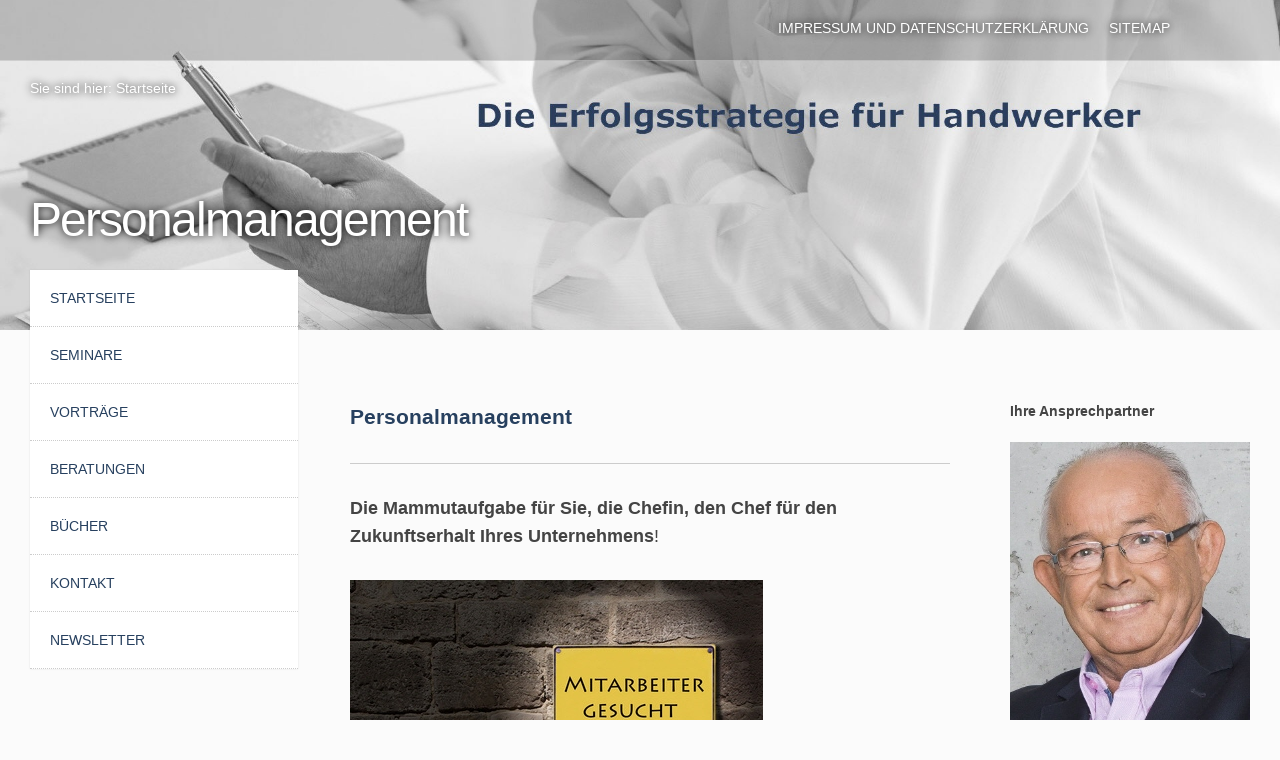

--- FILE ---
content_type: text/html
request_url: https://steinseifer.com/beraternetzwerk-handwerk/personalmanagement-im-handwerk.html
body_size: 4769
content:
<!DOCTYPE html>
<html lang="de">
<head>
<title>Beraternetzwerk f&uuml;r die Unternehmen im Handwerk und im Mittelstand</title>
<meta charset="ISO-8859-1" />
<meta http-equiv="X-UA-Compatible" content="IE=edge" />
<meta name="author" content="Klaus Steinseifer" />
<meta name="description" content="Personalmanagement - Unternehmen m&uuml;ssen sich bewerben und Fachkr&auml;fte haben die Wahl, sie entscheiden sich f&uuml;r das beste Unternehmen!" />
<meta name="keywords" lang="de" content="Personalmanagement Handwerk," />
<meta name="generator" content="SIQUANDO Web 8 (#7832-7601)" />
<link rel="stylesheet" type="text/css" href="./assets/sf.css" />
<link rel="stylesheet" type="text/css" href="./assets/sd.css" />
<link rel="stylesheet" type="text/css" href="./assets/sc.css" />
<link rel="stylesheet" type="text/css" href="./assets/ssb.css" />
<link rel="stylesheet" type="text/css" href="./assets/scal.css" />
<link rel="shortcut icon" href="https://steinseifer.com/images/favicon.ico" />
<link rel="canonical" href="http://www.beraternetzwerk-handwerk.de/personalmanagement-im-handwerk.html" />
<script type="text/javascript" src="./assets/jq.js"></script>
<script type="text/javascript" src="./assets/aurum.js"></script>
</head>

<body>

<script type="text/javascript">
	/* <![CDATA[ */

	$(document).ready(function() {
			})
	
	/* ]]> */
</script>


<div id="topbox" data-autoprogress="0" data-direct="true" data-captions="true" data-parallax="true">

<ul>

<li>
<img src="./images/s2dlogo.jpg" alt="" />
</ul>

<div id="topboxbar"></div>

<div id="topboxoverlay">
	<div class="aurumcenter">

		<div id="breadcrumbs">
		
		Sie sind hier:

  <a href="./index.html">Startseite</a>
		
		
		</div>
		
<div id="commonnav" class="aurumsearch">
<a href="./sitemap-beraternetzwerk-handwerk.html">Sitemap</a>
<a href="./impressum-und-datenschutzerklaerung-beraternetzwerk-handwerk.html">Impressum und Datenschutzerkl&auml;rung</a>
</div>

<h1>Personalmanagement</h1>

<div id="aurummenu"></div>

<div id="aurumcaption"></div>

</div>
</div>

</div>

<div id="contentbox">

<div class="aurumcenter">

<ul id="navigation" >

<li><a href="./index.html">Startseite</a></li>

  <li><a href="https://steinseifer.com">Seminare</a>
    </li>
  <li><a href="https://steinseifer.com/vortraege/index.html">Vortr&auml;ge</a>
    </li>
  <li><a href="https://steinseifer.com/beratung-handwerk/index.html">Beratungen</a>
    </li>
  <li><a href="https://steinseifer.com/klaus-steinseifer/buecher-von-klaus-steinseifer/">B&uuml;cher</a>
    </li>
  <li><a href="./kontakt-beraternetzwerk-handwerk/index.html">Kontakt</a>
    </li>
  <li><a href="https://steinseifer.com/newsletter/index.html">Newsletter</a>
    </li>
</ul>

<div id="maincontainer">

<div id="main">
	<div id="content">
	<div class="paragraph">
<p style="color: #27405F;font-size: 150%;" ><b>Personalmanagement</b></p>
</div>
<div class="line"></div><div class="paragraph">
<p style="font-size: 125%;" ><b>Die Mammutaufgabe f&uuml;r Sie, die Chefin, den Chef f&uuml;r den Zukunftserhalt Ihres Unternehmens</b>!</p>
</div>
<div class="paragraph">
	
	
<img src="./images/copyright-twystydigi-fotolia.com_600.jpg" width="413" height="291" alt="Beraternetzwerk Handwerk - Personalmanagement" border="0"/>	
</div>
<div class="paragraph">
<p style="font-size: 125%;" ><b>Unternehmen m&uuml;ssen sich bewerben und</b> <b>Fachkr&auml;fte haben die Wahl, sie entscheiden sich f&uuml;r das beste Unternehmen!</b><br/><br/>Ist Ihnen das bewusst? Sie konnten sich die besten Fachkr&auml;fte (MitarbeiterInnen und Auszubildende) aus einer Vielzahl von Bewerbern aussuchen. Die Zeiten sind vorbei und Sie haben es bemerkt. <br/><br/>Die Unternehmen, die Ihre Hausaufgaben nicht gemacht haben, scheitern heute schon am Fachkr&auml;ftemangel, nicht am Auftragsmangel und nicht am Kapitalmangel.<br/><br/>Unternehmer mit Ihren Unternehmen, die sich dem demographischen Wandel - der schon viele Jahre vorausgesagt wurde - gestellt, ihre Arbeitgebermarke konsequent aufgebaut haben, verf&uuml;gen &uuml;ber die Fachkr&auml;fte, die sie in Ihrem Team haben wollen.<br/><br/>Es ist noch nicht zu sp&auml;t f&uuml;r Sie, aber es dauert seine Zeit f&uuml;r den Aufbau Ihrer Arbeitgebermarke! <br/><br/><b>Der Aufbau eines Mitarbeiterimages<br/>Die Arbeitgebermarke und die Mitarbeiter als Markenbotschafter!<br/><br/></b>Stellen Sie sich die richtigen Fragen:<br/><br/>Wie attraktiv ist mein Unternehmen als Arbeitgeber?<br/><br/>Was macht den guten Ruf meines Unternehmens als Arbeitgeber aus?<br/><br/>Wie gestalte ich mein zuk&uuml;nftiges Personalmanagement?<br/><br/>Wie binde ich meine Fachkr&auml;fte langfristig an mein Unternehmen und was biete ich ihnen?<br/><br/>Wie gewinne ich in Zukunft die wenigen, verf&uuml;gbaren MitarbeiterInnen und Auszubildenden f&uuml;r mein Unternehmen?<br/><br/>Wie werde ich die neuen MitarbeiterInnen und Auszubildenden in meinem Unternehmen empfangen?<br/><br/><b>Fazit<br/></b><br/>Was bieten Sie Ihren Mitarbeitern? Achten und beachten Sie Ihre Mitarbeiter? <br/><br/>Arbeiten Sie konsequent an Ihrer Arbeitgebermarke und sorgen Sie so f&uuml;r die Zukunftssicherung Ihres Unternehmens. K&uuml;mmern Sie sich um Ihr Team. Und dann gestallten Sie Ihre Stellenanzeige, stellen Sie auf Ihre Internetseite, in die sozialen Kan&auml;le, z. B. bei Facebook, an Ihre Firmenwagen, in der regionalen Tageszeitung. Unterst&uuml;tzt wird Ihre Mitarbeiterwerbung durch Imagefilme und eine Mitarbeiter-Imagebrosch&uuml;re. <br/><br/>Lesen Sie hier weiter:<br/><a title="Chef- und F&uuml;hrungskr&auml;fteseminar Management im Handwerk" href="https://steinseifer.com/seminare/management-im-handwerk/index.html" target="_blank">Das Chef- und F&uuml;hrungskr&auml;fteseminar f&uuml;r das handwerkliche Management im Unternehmen Handwerk</a>,<br/><br/>fragen Sie uns auch nach dieser Veranstaltung mit Klaus Steinseifer:<br/><a title="Erfolgsfaktor Mitarbeiter" href="http://www.steinseifer.com/seminare/erfolgsfaktor-mitarbeiter/index.html" target="_blank">Erfolgsfaktor Mitarbeiter</a><br/><br/>und sprechen Sie mit Klaus Steinseifer &uuml;ber Ihr Personlmanagement:<br/><br/><a title="Kontakt und Informationsanforderung Beraternetzwerk Handwerk" href="./kontakt-beraternetzwerk-handwerk/index.html">Kontakt</a></p>
</div>
<div class="line"></div><div class="paragraph">
<table width="100%" class="cells">

  <tr>
                            <td width="50%"  class="cell" align="left" valign="top">
		      	        <a title="Kundenstimmen von Seminarteilnehmerinnen und Seminarteilnehmern der Steinseifer-Seminare" href="https://steinseifer.com/referenzen.html" target="_blank">Kundenstimmen</a> <br /><br /><a title="Aktuelle Veranstaltungstermine der Steinseifer-Seminare" href="https://steinseifer.com/seminare/aktuelle-veranstaltungstermine/index.html" target="_blank">Aktuelle Veranstaltungstermine</a> <br /><br /><a title="Qualifizierungszertifikat Handwerk" href="https://steinseifer.com/qualifizierungszertifikat-handwerk.html" target="_blank">Qualifizierungszertifikat Handwerk</a><br /><br /><a title="Beraternetzwerk Handwerk - Das Experten- und Beraterteam" href="https://steinseifer.com/referenten-berater-handwerk/index.html" target="_blank">Alle Experten im Beraternetzwerk f&uuml;r Handwerker</a> 	  	  </td>
                          <td width="50%"  class="cell" align="left" valign="top">
		      	        <b>Ihre Ansprechpartner <br /><br /></b><a title="Klaus Steinseifer im Beraternetzwerk f&uuml;r Handwerker" href="./klaus-steinseifer-beraternetzwerk-handwerk.html">Klaus Steinseifer</a><b><br /></b><a title="E-Mail an Klaus Steinseifer" href="mailto:klaus.steinseifer@steinseifer.com" target="_blank">E-Mail</a><b><br /></b><a title="Blog f&uuml;r die Unternehmensf&uuml;hrung und das Management im Handwerk von und mit Klaus Steinseifer" href="https://steinseifer.com/blog" target="_blank">Mein Blog im Handwerk</a><br /><b><br /></b><a title="Heiko Geiger im Beraternetzwerk f&uuml;r Handwerker" href="./heiko-geiger-beraternetzwerk-handwerk.html">Heiko Geiger</a> <br /><a title="E-Mail an Heiko Geiger" href="mailto:heiko.geiger@steinseifer.com" target="_blank">E-Mail</a><br /><br /><b>Mobile Telefonhotline<br />+49 (0)174 2493577</b> <br /><br /><a title="Das Beraternetzwerk im Handwerk bei Facebook" href="https://www.facebook.com/diesteinseiferseminare" target="_blank">Facebook</a> 	  	  </td>
    </tr>
</table>
</div>
<div class="paragraph">
<!-- W2DPluginSmartphone -->
<script type="text/javascript">	
/* <![CDATA[ */

	if ((typeof w2dsmartphone) != 'function') {
		function w2dsmartphone(currentSite, force, ipad, forwardurl, desktopurl, mobileurl){
			var userAgentId = window.navigator.userAgent.toLowerCase();
			
			if ((userAgentId.indexOf('iphone') != -1) || (userAgentId.indexOf('ipod') != -1) || ((userAgentId.indexOf('ipad') != -1) && ipad) || (userAgentId.indexOf('android') != -1)) {
				if (force) {
					if (currentSite != 1) {
						window.location.replace(mobileurl);
					}
				}
				else {
					var preferredSite = 0;
					var now = new Date();
					var expire = new Date(now.getTime() + 60 * 60 * 24 * 365);
					var expireString = expire.toGMTString();
					
					if (window.location.search.indexOf('w2dsmartphone=force') != -1) {
						document.cookie = 'w2dsmartphone=' + ((currentSite == 1) ? 'mobile' : 'desktop') + '; path=/; expires=' + expireString;
						preferredSite = currentSite;
					}
					else {
						if ((document.cookie.indexOf('w2dsmartphone=mobile') != -1)) {
							preferredSite = 1;
						}
						
						if ((document.cookie.indexOf('w2dsmartphone=desktop') != -1)) {
							preferredSite = 2;
						}
					}
					
					if (preferredSite == 0) {
						window.location.replace(forwardurl);
					}
					else {
						if (currentSite != preferredSite) {
							window.location.replace((preferredSite == 1) ? mobileurl : desktopurl);
						}
						else {
							document.write('<p>');
							if (currentSite == 1) {
								document.write("Diese Version der Website wurde für Smartphones optimiert.");
							}
							else {
								document.write("Sie betrachten die Standardversion der Website.");
							}
							document.write(' <a id="w2dsmartphonedesktop" class="s2d" href="' + forwardurl + '">Anderen Darstellungmodus wählen.</a>');
							document.write('</p>');
						}
					}
				}
			}
		}
	}

	w2dsmartphone(2, true, false, "./184743a60d09cddad.html", "./personalmanagement-im-handwerk.html" , "./mobile/smartphone/personalmanagement-im-handwerk.html");
/* ]]> */
</script></div>
	</div>


	<div  id="sidebar">
		
			<div class="paragraph">
	<p><b>Ihre Ansprechpartner</b></p>	</div>
	
			<div class="paragraph">
	  
<a href="./klaus-steinseifer-beraternetzwerk-handwerk.html"><img src="./images/klaussteinseifer_sbp.jpg" width="240" height="280" class="picture" alt="Klaus Steinseifer im Beraternetzwerk Handwerk" border="0"/></a>
	
	
	
	</div>
	
			<div class="paragraph">
	<p><a title="Klaus Steinseifer im Beraternetzwerk f&uuml;r Handwerker" href="./klaus-steinseifer-beraternetzwerk-handwerk.html">Klaus Steinseifer</a><b><br/></b><a title="E-Mail an Klaus Steinseifer" href="mailto:klaus.steinseifer@steinseifer.com" target="_blank">E-Mail</a></p>	</div>
	
			<div class="paragraph">
	  
<a href="./heiko-geiger-beraternetzwerk-handwerk.html"><img src="./images/heiko-geiger-1_sbp.jpg" width="240" height="280" class="picture" alt="Heiko Geiger im Beraternetzwerk Handwerk" border="0"/></a>
	
	
	
	</div>
	
			<div class="paragraph">
	<p><a title="Heiko Geiger im Beraternetzwerk f&uuml;r Handwerker" href="./heiko-geiger-beraternetzwerk-handwerk.html">Heiko Geiger</a><b><br/></b><a title="E-Mail an Heiko Geiger" href="mailto:heiko.geiger@steinseifer.com" target="_blank">E-Mail</a></p>	</div>
	
			<div class="paragraph">
	<p><b>Mobile Telefonhotline<br/>+49 (0)174 2493577<br/></b><br/><a title="Kundenstimmen von Seminarteilnehmerinnen und Seminarteilnehmern der Steinseifer-Seminare" href="https://steinseifer.com/referenzen.html" target="_blank">Kundenstimmen</a> <br/><br/><a title="Aktuelle Veranstaltungstermine der Steinseifer-Seminare" href="https://steinseifer.com/seminare/aktuelle-veranstaltungstermine/index.html" target="_blank">Aktuelle Veranstaltungstermine</a> <br/><br/><a title="Qualifizierungszertifikat Handwerk" href="https://steinseifer.com/qualifizierungszertifikat-handwerk.html" target="_blank">Qualifizierungszertifikat Handwerk</a></p>	</div>
	
			<div class="paragraph">
	  
	
<a href="http://www.steinseifer.com/referenten-berater-handwerk/index.html" target="_blank"><img src="./images/team_sbp.jpg" width="240" height="141" class="picture" alt="Beraternetzwerk Handwerk - Das Experten- und Beraterteam" border="0"/></a>
	
	
	</div>
	
			<div class="paragraph">
	<p><a title="Beraternetzwerk Handwerk - Das Experten- und Beraterteam" href="https://steinseifer.com/referenten-berater-handwerk/index.html" target="_blank">Alle Experten im Beraternetzwerk f&uuml;r Handwerker</a></p>	</div>
	
			<div class="paragraph">
	  
	
<a href="https://steinseifer.com/blog" target="_blank"><img src="./images/mein_blog_k_sbp.jpg" width="240" height="146" class="picture" alt="Beraternetzwerk Handwerk - Blog für die Unternehmensführung und das Management im Handwerk von Klaus Steinseifer" border="0"/></a>
	
	
	</div>
	
			<div class="paragraph">
	<p><b>Klaus Steinseifer</b><br/><a title="Blog f&uuml;r die Unternehmensf&uuml;hrung und das Management im Handwerk von und mit Klaus Steinseifer" href="https://steinseifer.com/blog" target="_blank">Mein Blog im Handwerk</a></p>	</div>
	
			<div class="paragraph">
	<html>

<a href="https://www.facebook.com/diesteinseiferseminare" target="_blank"><img src="https://steinseifer.com/bilder/facebook_logo.png" width="30" height="30" border="0" title="Die Steinseifer-Seminare bei Facebook"></a>

<div>

<body>

<p class=MsoNormal><b style='mso-bidi-font-weight:normal'><span
style='font-size:8.0pt;line-height:115%;color:#595959'>Die Steinseifer-Seminare bei Facebook<o:p></o:p></span></b></p>

</div>

</body>

</html>	</div>
	
			<div class="paragraph">
	<p><b>Partnerseiten</b></p>	</div>
	
			<div class="paragraph">
	  
	
<a href="https://steinseifer.com" target="_blank"><img src="./images/die_steinseifer-seminare-web_sbp.jpg" width="240" height="90" class="picture" alt="Die Steinseifer-Seminare" border="0"/></a>
	
	
	</div>
	
			<div class="paragraph">
	  
	
<a href="http://www.komone.de" target="_blank"><img src="./images/komone_sbp.jpg" width="240" height="65" class="picture" alt="KOMOne" border="0"/></a>
	
	
	</div>
	
			<div class="paragraph">
	  
	
<a href="http://www.awicontax.de" target="_blank"><img src="./images/awicontax_sbp.jpg" width="240" height="59" class="picture" alt="awicontax Steuer- und Wirtschaftsberatung" border="0"/></a>
	
	
	</div>
	
			<div class="paragraph">
	<p><b>Cookies<br/></b>Diese Internetseite benutzt keine Analyse-Tools und keine Partnerprogramme. Es werden lediglich absolut notwendige Cookies gespeichert. Das k&ouml;nnen wir programmtechnisch leider nicht verhindern. Sie werden von uns weder analysiert noch f&uuml;r andere Zwecke ausgewertet. Diese Cookies werden von der gesetzlichen Cookie-Richtlinie nicht erfasst. Wir haben Sie trotzdem mit einem Pop-Up in der Startseite auf diese Cookies hingewiesen und die Einwilligung von Ihnen eingeholt. Durch die Nutzung unserer Internetseite akzeptieren Sie unsere <a title="Datenschutzerkl&auml;rung im Beraternetzwerk Handwerk" href="https://steinseifer.com/datenschutzerklaerung.html" target="_blank">Datenschutzerkl&auml;rung</a>.</p>	</div>
	
		</div>		

<div class="clearfix"></div>




</div>

</div>

</div>

</div>

		

</body>
</html>


--- FILE ---
content_type: text/javascript
request_url: https://steinseifer.com/beraternetzwerk-handwerk/assets/aurum.js
body_size: 5627
content:
"use strict";

(function($) {
	$.fn.ngAurumSlider = function() {
		var stage = $(this).find('ul');
		var bulletscount = stage.find('li').length;
		var images = stage.find('img');
		var offset = 0;
		var timer = null;
		var autochange = parseInt($(this).attr('data-autoprogress'), 10);
		var direct = ($(this).attr('data-direct') === 'true');
		var parallax = ($(this).attr('data-parallax') === 'true');
		var bullets;
		var bulletscontainer;
		var captions = ($(this).attr('data-captions') === 'true');
		var captioncontainer = $('#aurumcaption');
		
		function setTop()
		{
			images.css('margin-top', Math.floor((330-stage.width()/3)/4)+'px');
		}


		function createDirect() {
			if (direct && bulletscount > 1) {

				bulletscontainer = $('<div>', {
					'id': 'aurumbullets'
				});

				$('#topboxoverlay>.aurumcenter').append(bulletscontainer);

				for (var i = 0; i < bulletscount; i++) {
					bulletscontainer.append($('<div>'));
				}

				bullets = bulletscontainer.find('div');

				bullets.bind('click', function() {
					reset();
					offset = $(this).index();
					setOffset();
				});
			}
		}

		function setOffset() {
			if (typeof bullets !== 'undefined') {
				bullets.removeClass('aurumbulletactive').eq(offset).addClass('aurumbulletactive');
			}

			images.addClass('aurumblur').eq(offset).removeClass('aurumblur');
			stage.css('transform', 'translate(0,' + (-330 * offset) + 'px)');
			stage.css('-webkit-transform', 'translate(0,' + (-330 * offset) + 'px)');
			stage.css('-ms-transform', 'translate(0,' + (-330 * offset) + 'px)');

			if (captions) {
				captioncontainer.addClass('aurumhidden').height();
				captioncontainer.text(images.eq(offset).attr('alt')).removeClass('aurumhidden');
			}
		}

		function start() {
			if (timer === null) {
				if (autochange > 0) {
					timer = window.setInterval(nextSlide, autochange * 1000);
				}
			}
		}

		function stop() {
			if (timer !== null) {
				window.clearInterval(timer);
				timer = null;
			}
		}

		function reset() {
			stop();
			start();
		}

		function nextSlide() {
			offset++;
			if (offset >= bulletscount) offset = 0;
			setOffset();
		}

		function setScrollTop() {
			var scrolltop = $(window).scrollTop();

			if (scrolltop < 0) {
				scrolltop = 0;
			}

			if (parallax) {
				images.css({
					'transform': 'translate3d(0,' + (Math.floor(scrolltop / 2)) + 'px,0)'
				});
				images.css({
					'-webkit-transform': 'translate3d(0,' + (Math.floor(scrolltop / 2)) + 'px,0)'
				});
				images.css({
					'-ms-transform': 'translate3d(0,' + (Math.floor(scrolltop / 2)) + 'px,0)'
				});
			}
		}

		createDirect();
		setOffset();
		setTop();



		$(window).bind('scroll', setScrollTop);
		$(window).bind('load', start);
		$(window).bind('resize',setTop);

	};

	$.fn.ngAurumMenu = function() {
		$(this).each(function() {
			var allItems = $(this).find('li').filter(function() {
				return $(this).children('ul').length > 0;
			});

			var menu = $(this);
			var toggleButton = $('#aurummenu');
			var menuopen = false;

			menu.find('.active').parents('li').addClass('active');

			allItems.addClass('ngaurummenuwithchilds');

			function handleClick(e) {
				var parentLi = $(this).parent('li');

				if (!parentLi.hasClass('ngaurummenuopen')) {
					parentLi.siblings().removeClass('ngaurummenuopen').find('li').removeClass('ngaurummenuopen');
					parentLi.addClass('ngaurummenuopen');
					e.preventDefault();
					e.stopPropagation();
					menuopen = true;
				}
			}

			function handleOver() {
				$(this).addClass('ngaurummenuopen');
			}

			function handleOut() {
				$(this).removeClass('ngaurummenuopen');
			}

			function handleClickOut(e) {
				if (menuopen) {
					if (!$.contains(menu[0], e.target)) {
						allItems.removeClass('ngaurummenuopen');
						hideMenu();
						menuopen = false;
						e.preventDefault();
						e.stopPropagation();
					}
				}
			}

			function hideMenu() {
				menu.removeClass('ngaurummenuvisible');
			}

			function showMenu() {
				menu.addClass('ngaurummenuvisible');
				toggleButton.removeClass('ngaurummenuhidden');
				menuopen = true;
			}

			if ($(this).hasClass('ngaurumhover')) {
				allItems.bind('mouseenter', handleOver);
				allItems.bind('mouseleave', handleOut);
				menu.bind('mouseleave', hideMenu);
				toggleButton.bind('mouseenter', showMenu);
			} else {
				allItems.children('a').bind('click', handleClick);
				toggleButton.bind('click', showMenu);
				$(document).bind('touchstart mousedown', handleClickOut);
			}

		});


	};


})(jQuery);


$(document).ready(function() {
	var timerfocus=null;
	var timerblur=null;

	$('#topbox').ngAurumSlider();
	$('#navigation').ngAurumMenu();
	$('#topbox form input').bind('focus', function() {
		$('#topbox form input').addClass('aurumsearchactive');
		$('#commonnav').addClass('aurumsearchactive')

		if (timerblur!==null) {
			window.clearTimeout(timerblur);
			timerblur=null;
		}

		if (timerfocus===null) {
			timerfocus=window.setTimeout(function() {
				$('#commonnav').css('display','none');
				timerfocus=null;
			}, 500);
		}
	})
	$('#topbox form input').bind('blur', function() {
		$('#topbox form input').removeClass('aurumsearchactive').val('');
		$('#commonnav').css('display','block');

		if (timerfocus!==null) {
			window.clearTimeout(timerfocus);
			timerfocus=null;
		}

		if (timerblur===null) {

			timerblur= window.setTimeout(function() {
				$('#commonnav').removeClass('aurumsearchactive');
				timerblur=null;
			}, 100);
		}
	})
});

--- FILE ---
content_type: image/svg+xml
request_url: https://steinseifer.com/beraternetzwerk-handwerk/assets/menu.svg
body_size: 1102
content:
<?xml version="1.0" encoding="utf-8"?>
<!DOCTYPE svg PUBLIC "-//W3C//DTD SVG 1.1//EN" "http://www.w3.org/Graphics/SVG/1.1/DTD/svg11.dtd">
<svg xmlns="http://www.w3.org/2000/svg" xmlns:xlink="http://www.w3.org/1999/xlink" version="1.1" baseProfile="full" width="23" height="23" viewBox="0 0 23.00 23.00" enable-background="new 0 0 23.00 23.00" xml:space="preserve">
	<path fill="#ffffff" fill-opacity="1" stroke-linejoin="round" d="M 2,22L 21,22C 22.1046,22 23,21.1046 23,20L 23,19C 23,17.8954 22.1046,17 21,17L 2,17C 0.89543,17 -5.16574e-007,17.8954 -5.16574e-007,19L -5.16574e-007,20C -5.16574e-007,21.1046 0.89543,22 2,22 Z "/>
	<path fill="#ffffff" fill-opacity="1" stroke-linejoin="round" d="M 2,6L 21,6C 22.1046,6 23,5.10457 23,4L 23,2.99999C 23,1.89542 22.1046,0.999992 21,0.999992L 2,0.999992C 0.895431,0.999992 5.96047e-007,1.89542 5.96047e-007,2.99999L 5.96047e-007,4C 5.96047e-007,5.10457 0.895431,6 2,6 Z "/>
	<path fill="#ffffff" fill-opacity="1" stroke-linejoin="round" d="M 2,14L 21,14C 22.1046,14 23,13.1046 23,12L 23,11C 23,9.89543 22.1046,9 21,9L 2,9C 0.895431,9 -7.57912e-014,9.89543 -7.57912e-014,11L -7.57912e-014,12C -7.57912e-014,13.1046 0.895431,14 2,14 Z "/>
</svg>
